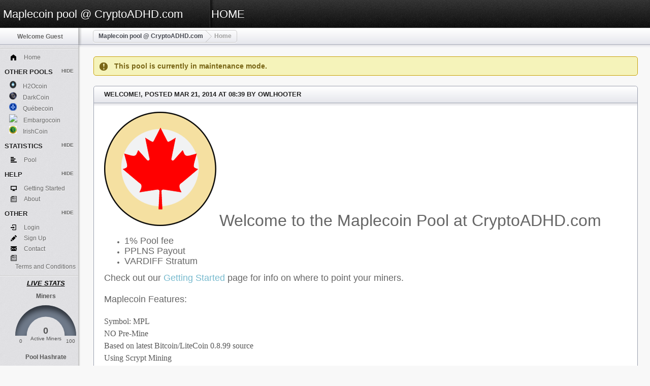

--- FILE ---
content_type: text/html; charset=UTF-8
request_url: http://maple.cryptoadhd.com/
body_size: 2820
content:
<!doctype html>
<html lang="en">
<head>
	<meta charset="utf-8"/>
	<title>Maplecoin pool @ CryptoADHD.com I Home</title>
	
	<link rel="stylesheet" href="site_assets/mpos/css/layout.css" type="text/css" media="screen" />
  <link rel="stylesheet" href="site_assets/mpos/css/fontello.css">
  <link rel="stylesheet" href="site_assets/mpos/css/animation.css">
  <!--[if IE 7]><link rel="stylesheet" href="css/fontello-ie7.css"><![endif]-->
	<link rel="stylesheet" href="site_assets/mpos/css/visualize.css" type="text/css" media="screen" />
	<link rel="stylesheet" href="site_assets/mpos/css/custom.css" type="text/css" media="screen" />
	<link rel="stylesheet" href="site_assets/mpos/css/jquery.jqplot.min.css" type="text/css" media="screen" />
  <!--[if lt IE 9]>
	<link rel="stylesheet" href="site_assets/mpos/css/ie.css" type="text/css" media="screen" />
	<script src="http://html5shim.googlecode.com/svn/trunk/html5.js"></script>
	<![endif]-->
	<script type="text/javascript" src="site_assets/mpos/js/jquery-2.0.3.min.js"></script>
	<script type="text/javascript" src="site_assets/mpos/js/jquery-migrate-1.2.1.min.js"></script>
	<script type="text/javascript" src="site_assets/mpos/js/hideshow.js" type="text/javascript"></script>
  <script type="text/javascript" src="site_assets/mpos/js/jquery.visualize.js"></script>
  <script type="text/javascript" src="site_assets/mpos/js/jquery.jqplot.min.js"></script>
	<script type="text/javascript" src="site_assets/mpos/js/jquery.tablesorter.min.js" type="text/javascript"></script>
	<script type="text/javascript" src="site_assets/mpos/js/jquery.tablesorter.pager.js" type="text/javascript"></script>
	<script type="text/javascript" src="site_assets/mpos/js/jquery.equalHeight.js"></script>
  <script type="text/javascript" src="site_assets/mpos/js/raphael.2.1.2.min.js"></script>
  <script type="text/javascript" src="site_assets/mpos/js/justgage.1.0.1.min.js"></script>
	<script type="text/javascript" src="site_assets/mpos/js/custom.js"></script>
	<script type="text/javascript" src="site_assets/mpos/js/tinybox.js"></script>
	<script type="text/javascript" src="site_assets/mpos/../global/js/number_format.js"></script>
  <!--[if IE]><script type="text/javascript" src="site_assets/mpos/js/excanvas.js"></script><![endif]-->
  <script>
    var zxcvbnPath = "site_assets/mpos/js/zxcvbn/zxcvbn.js";
  </script>
  <script type="text/javascript" src="site_assets/mpos/js/pwcheck.js"></script>
    
</head>
<body>
	<header id="header">
        <hgroup>
      <a href="/index.php"><h1 class="site_title">Maplecoin pool @ CryptoADHD.com</h1></a>
      <h2 class="section_title">Home</h2>
    </hgroup>
	</header>
	<section id="secondary_bar">
        <div class="user">
            <p>Welcome Guest</p>
    </div>

        <div class="breadcrumbs_container">
              <article class="breadcrumbs"><a href="/index.php">Maplecoin pool @ CryptoADHD.com</a> <div class="breadcrumb_divider"></div> <a class="current" >Home</a></article>
    </div>

	</section>
	<aside id="sidebar" class="column">
        <hr/>
    <li class="icon-home"><a href="/index.php">Home</a></li>
            <h3>Other Pools</h3>
    <ul class="toggle">
    
<li> <img src="http://maple.cryptoadhd.com/h2o.png" width="15px"><a href=http://h2o.cryptoADHD.com>H2Ocoin</a></li>
<li> <img src="http://maple.cryptoadhd.com/darkcoin1.png" width="15px"><a href=http://drk.cryptoADHD.com>DarkCoin</a></li> 
<li> <img src="http://maple.cryptoadhd.com/qbc.png" width="15px"><a href=http://qbc.cryptoADHD.com>Québecoin</a></li> 
<li> <img src="http://embargocoin.com/logo.png" width="15px"><a href=http://ebg.cryptoADHD.com>Embargocoin</a></li> 
<li> <img src="http://maple.cryptoadhd.com/IRISHCOIN2.jpg" width="15px"><a href=http://irl.cryptoADHD.com>IrishCoin</a></li> 
</ul>
    <h3>Statistics</h3>
    <ul class="toggle">
     <li class="icon-align-left"><a href="/index.php?page=statistics&action=pool">Pool</a></li>
     
     
     
     
     
    </ul>
    <h3>Help</h3>
    <ul class="toggle">
      <li class="icon-desktop"><a href="/index.php?page=gettingstarted">Getting Started</a></li>
      <li class="icon-doc"><a href="/index.php?page=about&action=pool">About</a></li>
      
      
    </ul>
    <h3>Other</h3>
    <ul class="toggle">
            <li class="icon-login"><a href="/index.php?page=login">Login</a></li>
      <li class="icon-pencil"><a href="/index.php?page=register">Sign Up</a></li>
            <li class="icon-mail"><a href="/index.php?page=contactform&action=">Contact</a></li>
      <li class="icon-doc"><a href="/index.php?page=tac">Terms and Conditions</a></li>
    </ul>
    <ul>
      <hr/>
    </ul>
        <ul>
     <center>
      <div style="display: inline-block;">
      <i><u><b><font size="2">LIVE STATS</font></b></u></i>
      <div id="mr" style="width:180px; height:120px;"></div>
      <div id="hr" style="width:180px; height:120px;"></div>
      </div>
     </center>
    </ul>
    <hr/>
          <script>

$(document).ready(function(){
  var g1, g2;

  // Ajax API URL
  var url = "/index.php?page=api&action=getnavbardata";

  g1 = new JustGage({
    id: "mr",
    value: parseFloat(0).toFixed(0),
    min: 0,
    max: Math.round(0 * 2),
    title: "Miners",
    gaugeColor: '#6f7a8a',
    labelFontColor: '#555',
    titleFontColor: '#555',
    valueFontColor: '#555',
    label: "Active Miners",
    relativeGaugeSize: true,
    showMinMax: true,
    shadowOpacity : 0.8,
    shadowSize : 0,
    shadowVerticalOffset : 10
  });

  g2 = new JustGage({
    id: "hr",
    value: parseFloat(0).toFixed(2),
    min: 0,
    max: Math.round(0 * 2),
    title: "Pool Hashrate",
    gaugeColor: '#6f7a8a',
    labelFontColor: '#555',
    titleFontColor: '#555',
    valueFontColor: '#555',
    label: "MH/s",
    relativeGaugeSize: true,
    showMinMax: true,
    shadowOpacity : 0.8,
    shadowSize : 0,
    shadowVerticalOffset : 10
  });

  // Helper to refresh graphs
  function refreshInformation(data) {
    g1.refresh(parseFloat(data.getnavbardata.data.pool.workers).toFixed(0));
    g2.refresh(parseFloat(data.getnavbardata.data.pool.hashrate).toFixed(2));
  }

  // Our worker process to keep gauges and graph updated
  (function worker() {
    $.ajax({
      url: url,
      dataType: 'json',
      success: function(data) {
        refreshInformation(data);
      },
      complete: function() {
        setTimeout(worker, 60000)
      }
  });
 })();
});

</script>

        
	</aside>
	<section id="main" class="column">
    
                  <h4 class="warning">This pool is currently in maintenance mode.</h4>
              
                      <article class="module width_full">
      <header><h3>WELCOME!, <font size=\"1px\">posted Mar 21, 2014 at 08:39 by <b>owlhooter</b></font></h3></header>
      <div class="module_content">
        <p><span style="font-family: Arial, Verdana; font-style: normal; font-variant: normal; font-weight: normal; line-height: normal; font-size: 10pt;"><img src="http://maple.cryptoadhd.com/maplecoin.png"> </span><span style="font-family: Arial, Verdana; font-style: normal; font-variant: normal; font-weight: normal; line-height: normal; font-size: xx-large;">Welcome to the Maplecoin Pool at CryptoADHD.com</span><div><ul><li><span style="font-family: Arial, Verdana; font-size: large;">1% Pool fee</span></li><li><span style="font-family: Arial, Verdana; font-size: large;">PPLNS Payout</span></li><li><span style="font-family: Arial, Verdana; font-size: large;">VARDIFF Stratum</span></li></ul><div><span style="font-family: Arial, Verdana; font-size: large;">Check out our <a href="http://maple.cryptoadhd.com/index.php?page=gettingstarted">Getting Started</a> page for info on where to point your miners.</span></div></div><div><span style="font-family: Arial, Verdana; font-size: large;"><br></span></div><div><span style="font-family: Arial, Verdana; font-size: large;">Maplecoin Features:</span></div><div><span style="font-family: Arial, Verdana; font-size: large;"><br></span></div><div><span style="color: rgb(88, 88, 88); font-family: OpenSans; font-size: 16px; line-height: 24px; background-color: rgb(255, 255, 255);">Symbol: MPL</span><br style="color: rgb(88, 88, 88); font-family: OpenSans; font-size: 16px; line-height: 24px; background-color: rgb(255, 255, 255);"><span style="color: rgb(88, 88, 88); font-family: OpenSans; font-size: 16px; line-height: 24px; background-color: rgb(255, 255, 255);">NO Pre-Mine</span><br style="color: rgb(88, 88, 88); font-family: OpenSans; font-size: 16px; line-height: 24px; background-color: rgb(255, 255, 255);"><span style="color: rgb(88, 88, 88); font-family: OpenSans; font-size: 16px; line-height: 24px; background-color: rgb(255, 255, 255);">Based on latest Bitcoin/LiteCoin 0.8.99 source</span><br style="color: rgb(88, 88, 88); font-family: OpenSans; font-size: 16px; line-height: 24px; background-color: rgb(255, 255, 255);"><span style="color: rgb(88, 88, 88); font-family: OpenSans; font-size: 16px; line-height: 24px; background-color: rgb(255, 255, 255);">Using Scrypt Mining</span><br style="color: rgb(88, 88, 88); font-family: OpenSans; font-size: 16px; line-height: 24px; background-color: rgb(255, 255, 255);"><span style="color: rgb(88, 88, 88); font-family: OpenSans; font-size: 16px; line-height: 24px; background-color: rgb(255, 255, 255);">Block Target: 120 seconds</span><br style="color: rgb(88, 88, 88); font-family: OpenSans; font-size: 16px; line-height: 24px; background-color: rgb(255, 255, 255);"><span style="color: rgb(88, 88, 88); font-family: OpenSans; font-size: 16px; line-height: 24px; background-color: rgb(255, 255, 255);">Difficulty Re-Targets every 4 blocks based on last 90 blocks (Quick Difficulty Readjustment)</span><br style="color: rgb(88, 88, 88); font-family: OpenSans; font-size: 16px; line-height: 24px; background-color: rgb(255, 255, 255);"><span style="color: rgb(88, 88, 88); font-family: OpenSans; font-size: 16px; line-height: 24px; background-color: rgb(255, 255, 255);">Block reward: 5000 MPL halving every 241920 blocks (about 12 month)</span><br style="color: rgb(88, 88, 88); font-family: OpenSans; font-size: 16px; line-height: 24px; background-color: rgb(255, 255, 255);"><span style="color: rgb(88, 88, 88); font-family: OpenSans; font-size: 16px; line-height: 24px; background-color: rgb(255, 255, 255);">Total coin mined: 2.4192 billion MPL</span><br style="color: rgb(88, 88, 88); font-family: OpenSans; font-size: 16px; line-height: 24px; background-color: rgb(255, 255, 255);"><span style="color: rgb(88, 88, 88); font-family: OpenSans; font-size: 16px; line-height: 24px; background-color: rgb(255, 255, 255);">2.4192 billion coins will be mined in approx. first 5 years</span><br style="color: rgb(88, 88, 88); font-family: OpenSans; font-size: 16px; line-height: 24px; background-color: rgb(255, 255, 255);"><span style="color: rgb(88, 88, 88); font-family: OpenSans; font-size: 16px; line-height: 24px; background-color: rgb(255, 255, 255);">Transaction Confirmations Needed: 5</span></div></p>

        <div class="clear"></div>
      </div>
    </article>

          		<div class="spacer"></div>
	</section>
  <footer class="footer">
        <p><strong>MPOS</strong> by TheSerapher, available on <a href="https://github.com/MPOS/php-mpos">GitHub</a></p>
    <p>Please <strong>Donate</strong> to TheSerapher LTC: Lge95QR2frp9y1wJufjUPCycVsg5gLJPW8</p>
    <p><strong>Copyright &copy; 2013 Sebastian Grewe</strong>, Theme by <a href="http://www.medialoot.com">MediaLoot</a></p>
    
  </footer>
</body>
</html>


--- FILE ---
content_type: text/html; charset=UTF-8
request_url: http://maple.cryptoadhd.com/index.php?page=api&action=getnavbardata
body_size: 346
content:
{"getnavbardata":{"version":"1.0.0","runtime":9.1450214385986,"data":{"raw":{"workers":0,"pool":{"hashrate":0}},"pool":{"hashratemodifiername":"MH\/s","hashratemodifier":"0.001","workers":0,"hashrate":0,"estimated":4096,"progress":0},"network":{"hashratemodifiername":"MH\/s","hashratemodifier":"0.001","hashrate":0,"difficulty":1,"block":0}}}}

--- FILE ---
content_type: text/css
request_url: http://maple.cryptoadhd.com/site_assets/mpos/css/layout.css
body_size: 3050
content:
/* Essentials */

html, div, map, dt, isindex, form, header, aside, section, section, article, footer {  
    display: block;  
} 

html, body {
height: 100%;
margin: 0;
padding: 0;
font-family: "Helvetica Neue", Helvetica, Arial, Verdana, sans-serif;
background: #F8F8F8;
font-size: 12px;
}

.clear {
clear: both;
}

.spacer {
height: 20px;
}

a:link, a:visited {
color: #77BACE;
text-decoration: none;
}

a:hover {
text-decoration: underline;
cursor:pointer
}


/* Header */

header#header {
height: 55px;
width: 100%;
background: #222222 url(../images/header_bg.png) repeat-x;
}

header#header h1.site_title, header#header h2.section_title {
white-space: nowrap;
float: left;
margin: 0;
margin-right: 2.8%;
padding-right: 1.8%;
font-size: 22px;
display: inline-block;
height: 55px;
font-weight: normal;
text-align: left;
text-indent: 1.8%;
line-height: 55px;
color: #fff;
text-shadow: 0 -1px 0 #000;
}

header#header h1.site_title a {
color: #fff;
text-decoration: none;
}

header#header h2.section_title {
text-align: left;
text-indent: 4.5%;
text-transform: uppercase;
background: url(../images/header_shadow.png) no-repeat left top;
}

.btn_view_site {
float: left;
width: 9%;
}

.btn_view_site a {
display: block;
margin-top: 12px;
width: 91px;
height: 27px;
background: url(../images/btn_view_site.png) no-repeat;
text-align: center;
line-height: 29px;
color: #fff;
text-decoration: none;
text-shadow: 0 -1px 0 #000;}

.btn_view_site a:hover {
background-position: 0 -27px;
}

/* Secondary Header Bar */

section#secondary_bar {
height: 38px;
width: 100%;
background: #F1F1F4 url(../images/secondary_bar.png) repeat-x;
}

section#secondary_bar .user {
float: left;
width: 12%;
height: 38px;
}

.user p {
margin: 0;
padding: 0;
color: #666666;
font-weight: bold;
display: block;
float: left;
width: 85%;
height: 35px;
line-height: 35px;
text-indent: 25px;
text-shadow: 0 1px 0 #fff;
margin-left: 6%;
}

.user a {
text-decoration: none;
color: #666666}

.user a:hover {
color: #77BACE;
}

.user a.logout_user {
float: left;
display: block;
width: 16px;
height: 35px;
text-indent: -5000px;
}

/* Breadcrumbs */

section#secondary_bar .breadcrumbs_container {
float: left;
width: 77%;
background: url(../images/secondary_bar_shadow.png) no-repeat left top;
height: 38px;
}

article.breadcrumbs {
float: left;
padding: 0 10px;
border: 1px solid #ccc;
-webkit-border-radius: 5px;
-moz-border-radius: 5px;
border-radius: 5px;
-webkit-box-shadow: 0 1px 0 #fff;
-moz-box-shadow: 0 1px 0 #fff;
box-shadow: 0 1px 0 #fff;
height: 23px;
margin: 4px 3%;
}

.breadcrumbs a {
display: inline-block;
float: left;
height: 24px;
line-height: 23px;
}

.breadcrumbs a.current, .breadcrumbs a.current:hover {
color: #9E9E9E;
font-weight: bold;
text-shadow: 0 1px 0 #fff;
text-decoration: none;
}

.breadcrumbs a:link, .breadcrumbs a:visited {
color: #44474F;
text-decoration: none;
text-shadow: 0 1px 0 #fff;
font-weight: bold;}

.breadcrumbs a:hover {
color: #222222;
}

.breadcrumb_divider {
display: inline-block;
width: 12px;
height: 24px;
background: url(../images/breadcrumb_divider.png) no-repeat;
float: left;
margin: 0 5px;
}

/* Sidebar */

aside#sidebar {
width: 12%;
background: #E0E0E3 url(../images/sidebar.png) repeat;
float: left;
min-height: 85%;
margin-top: -4px;
}

#sidebar hr {
border: none;
outline: none;
background: url(../images/sidebar_divider.png) repeat-x;
display: block;
width: 100%;
height: 2px;}


/* Search */

.quick_search {
text-align: center;
padding: 14px 0 10px 0;
}

.quick_search input[type=text] {
-webkit-border-radius: 20px;
-moz-border-radius: 20px;
border-radius: 20px;
border: 1px solid #bbb;
height: 26px;
width: 90%;
color: #ccc;
-webkit-box-shadow: inset 0 2px 2px #ccc, 0 1px 0 #fff;
-moz-box-shadow: inset 0 2px 2px #ccc, 0 1px 0 #fff;
box-shadow: inset 0 2px 2px #ccc, 0 1px 0 #fff;
text-indent: 30px;
background: #fff url(../images/icn_search.png) no-repeat;
background-position: 10px 6px;
}

.quick_search input[type=text]:focus {
outline: none;
color: #666666;
border: 1px solid #77BACE;
-webkit-box-shadow: inset 0 2px 2px #ccc, 0 0 10px #ADDCE6;
-moz-box-shadow: inset 0 2px 2px #ccc, 0 0 10px #ADDCE6;
box-shadow: inset 0 2px 2px #ccc, 0 0 10px #ADDCE6;
}

/* Sidebar Menu */

#sidebar h3 {
color: #1F1F20;
text-transform: uppercase;
text-shadow: 0 1px 0 #fff;
font-size: 13px;
margin: 10px 0 10px 6%;
display: block;
float: left;
width: 90%;
}

.toggleLink {
color: #999999;
font-size: 10px;
text-decoration: none;
display: block;
float: right;
margin-right: 2%
}

#sidebar .toggleLink:hover {
color: #77BACE;
text-decoration: none;
}

#sidebar ul {
clear: both;
margin: 0; padding: 0;
}

#sidebar li {
list-style: none;
margin: 0 0 0 12%; padding: 0;
}

#sidebar li a {
color: #666666;
padding-left: 12px;
text-decoration: none;
display: inline-block;
height: 17px;
line-height: 17px;
text-shadow: 0 1px 0 #fff;
margin: 2px 0;
}

#sidebar li a:hover {
color: #444444;
}

#sidebar p {
color: #666666;
padding-left: 6%;
text-shadow: 0 1px 0 #fff;
margin: 10px 0 0 0;}

#sidebar a {
color: #666666;
text-decoration: none;
}

#sidebar a:hover {
text-decoration: underline;
}

#sidebar footer {
margin-top: 20%;
}


/* Main Content */


section#main {
background: url("../images/sidebar_shadow.png") repeat-y scroll left top transparent;
float: left;
margin-top: -2px;
min-height: 85%;
width: 88%;
}

#main h3 {
color: #1F1F20;
text-transform: uppercase;
text-shadow: 0 1px 0 #fff;
font-size: 13px;
margin: 8px 20px;
}

/* Modules */

.module {
border: 1px solid #9BA0AF;
width: 100%;
margin: 20px 3% 0 3%;
margin-top: 20px;
-webkit-border-radius: 5px;
-moz-border-radius: 5px;
border-radius: 5px;
background: #ffffff;
}

#main .module header h3 {
display: block;
width: 90%;
float: left;
}

.module header {
height: 38px;
width: 100%;
background: #F1F1F4 url(../images/secondary_bar.png) repeat-x;
-webkit-border-top-left-radius: 5px; -webkit-border-top-right-radius: 5px;
-moz-border-radius-topleft: 5px; -moz-border-radius-topright: 5px;
border-top-left-radius: 5px; border-top-right-radius: 5px;
}

.module footer {
height: 32px;
width: 100%;
border-top: 1px solid #9CA1B0;
background: #F1F1F4 url(../images/module_footer_bg.png) repeat-x;
-webkit-border-bottom-left-radius: 5px; -webkit-border-bottom-right-radius: 5px;
-moz-border-radius-bottomleft: 5px; -moz-border-radius-bottomright: 5px;
-webkit-border-bottom-left-radius: 5px; -webkit-border-bottom-right-radius: 5px;
}

.module_content {
margin: 10px 20px;
color: #666;}

/* Module Widths */

.width_full {
width: 95%;
margin: 20px 0px 10px 30px;
float: left;
}

.width_half {
width: 46%;
margin: 20px 0px 10px 30px;
float: left;
}

.width_quarter {
width: 26%;
margin: 20px 0px 10px 30px;
float: left;
}

.width_3_quarter {
width: 66%;
margin: 20px 0px 10px 30px;
float: left;
}

/* Stats Module */

.stats_graph {
width: 64%;
float: left;
}

.stats_overview {
background: #F6F6F6;
border: 1px solid #ccc;
float: right;
width: 26%;
-webkit-border-radius: 5px;
-moz-border-radius: 5px;
border-radius: 5px;
}

.overview_today, .overview_previous {
width: 50%;
float: left;}

.stats_overview p {
margin: 0; padding: 0;
text-align: center;
text-transform: uppercase;
text-shadow: 0 1px 0 #fff;
}

.stats_overview p.overview_day {
font-size: 12px;
font-weight: bold;
margin: 6px 0;
}

.stats_overview p.overview_count {
font-size: 26px;
font-weight: bold;
color: #333333;}

.stats_overview p.overview_type {
font-size: 10px;
color: #999999;
margin-bottom: 8px}

/* Content Manager */

.tablesorter, .tablesorterpager {
width: 100%;
margin: -4px 0 0 0;
}

.tablesorter td, .tablesorterpager td{
margin: 0;
padding: 0;
border-bottom: 1px dotted #ccc;
}

.tablesorter thead tr, .tablesorterpager thead tr {
height: 34px;
background: url(../images/table_sorter_header.png) repeat-x;
text-align: left;
text-indent: 10px;
cursor: pointer;
}

.tablesorter td , .tablesorterpager td {
padding: 15px 10px;
}

.tablesorter input[type=image], .tablesorterpager input[type=image] {
margin-right: 10px;}

ul.tabs {
	margin: 3px 10px 0 0;
	padding: 0;
	float: right;
	list-style: none;
	height: 24px; /*--Set height of tabs--*/
	-webkit-border-radius: 5px;
	-moz-border-radius: 5px;
	border-radius: 5px;
	-webkit-box-shadow: 0 1px 0 #fff;
	-moz-box-shadow: 0 1px 0 #fff;
	box-shadow: 0 1px 0 #fff;
	border: 1px solid #ccc;
	font-weight: bold;
	text-shadow: 0 1px 0 #fff;
}
ul.tabs li {
	float: left;
	margin: 0;
	padding: 0;
	line-height: 24px;
}
ul.tabs li a {
	text-decoration: none;
	color: #999;
	display: block;
	padding: 0 10px;
	height: 24px;
}

ul.tabs li a:hover {
	color: #44474F;
}

html ul.tabs li.active a  {
	color: #44474F;
	}

html ul.tabs li.active, html ul.tabs li.active a:hover  {
	background: #F1F2F4;
	-webkit-box-shadow: inset 0 2px 3px #818181;
	-moz-box-shadow: inset 0 2px 3px #818181;
	box-shadow: inset 0 2px 3px #818181;
}

html ul.tabs li:first-child, html ul.tabs li:first-child a  {
	-webkit-border-top-left-radius: 5px; -webkit-border-bottom-left-radius: 5px;
	-moz-border-radius-topleft: 5px; -moz-border-radius-bottomleft: 5px;
	border-top-left-radius: 5px; border-bottom-left-radius: 5px;
}

html ul.tabs li:last-child, html ul.tabs li:last-child a  {
	-webkit-border-top-right-radius: 5px; -webkit-border-bottom-right-radius: 5px;
	-moz-border-radius-topright: 5px; -moz-border-radius-bottomright: 5px;
	border-top-right-radius: 5px; border-bottom-right-radius: 5px;
}

#main .module header h3.tabs_involved {
display: block;
width: 60%;
float: left;
}

/* Messages */

.message {
border-bottom: 1px dotted #cccccc;
}

input[type=submit] {
background: #D0D1D4 url(../images/btn_submit.png) repeat-x;
border: 1px solid #A8A9A8;
-webkit-box-shadow: 0 1px 0 #fff;
-moz-box-shadow: 0 1px 0 #fff;
box-shadow: 0 1px 0 #fff;
font-weight: bold;
height: 22px;
-webkit-border-radius: 5px;
-moz-border-radius: 5px;
border-radius: 5px;
padding: 0 10px;
color: #666;
text-shadow: 0 1px 0 #fff;
cursor: pointer;
}

input[type=submit]:hover {
color: #333333;
}

input[type=submit].alt_btn {
background: #D0D1D4 url(../images/btn_submit_2.png) repeat-x;
border: 1px solid#30B0C8;
-webkit-box-shadow: 0 1px 0 #fff;
-moz-box-shadow: 0 1px 0 #fff;
box-shadow: 0 1px 0 #fff;
font-weight: bold;
height: 22px;
-webkit-border-radius: 5px;
-moz-border-radius: 5px;
border-radius: 5px;
padding: 0 10px;
color: #003E49;
text-shadow: 0 1px 0 #6CDCF9;
cursor: pointer;
}

input[type=submit].alt_btn:disabled {
background: #D0D1D4 url(../images/btn_submit.png) repeat-x;
border: 1px solid#aaa;
text-shadow: none;
color: #999;
}

input[type=submit].alt_btn:disabled:hover {
color: #999;
}

input[type=submit].alt_btn:hover {
color: #001217;
}

input[type=submit].btn_post_message {
background: #D0D1D4 url(../images/post_message.png) no-repeat;
display: block;
width: 37px;
border: none;
height: 24px;
cursor: pointer;
text-indent: -5000px;
}

input[type=submit].btn_post_message:hover {
background-position: 0 -24px;
}

.post_message {
text-align: left;
padding: 5px 0;
}

.post_message input[type=text] {
-webkit-border-radius: 5px;
-moz-border-radius: 5px;
border-radius: 5px;
border: 1px solid #bbb;
height: 20px;
width: 70%;
color: #ccc;
-webkit-box-shadow: inset 0 2px 2px #ccc, 0 1px 0 #fff;
-moz-box-shadow: inset 0 2px 2px #ccc, 0 1px 0 #fff;
box-shadow: inset 0 2px 2px #ccc, 0 1px 0 #fff;
text-indent: 10px;
background-position: 10px 6px;
float: left;
margin: 0 3.5%;
}

.post_message input[type=text]:focus {
outline: none;
border: 1px solid #77BACE;
-webkit-box-shadow: inset 0 2px 2px #ccc, 0 0 10px #ADDCE6;
-moz-box-shadow: inset 0 2px 2px #ccc, 0 0 10px #ADDCE6;
box-shadow: inset 0 2px 2px #ccc, 0 0 10px #ADDCE6;
color: #666666;
}

.post_message input[type=image] {
float: left;
}

.message_list {
height: 250px;
overflow-x:hidden;
overflow-y: scroll;
}

/* New/Edit Article Module */

fieldset {
-webkit-border-radius: 5px;
-moz-border-radius: 5px;
border-radius: 5px;
background: #F6F6F6;
border: 1px solid #ccc;
padding: 1% 0%;
margin: 10px 0;
}

fieldset a {
height: 20px;
padding-left: 10px;
display: block;
float: left;
width: 92%;
margin: 0 10px;
}

fieldset label {
display: block;
float: left;
width: 250px;
height: 25px;
line-height: 25px;
text-shadow: 0 1px 0 #fff;
font-weight: bold;
padding-left: 10px;
margin: -5px 0 5px 0;
text-transform: uppercase;
}

fieldset input[type=text], fieldset input[type=email], fieldset input[type=password] {
-webkit-border-radius: 5px;
-moz-border-radius: 5px;
border-radius: 5px;
border: 1px solid #BBBBBB;
height: 20px;
color: #666666;
-webkit-box-shadow: inset 0 2px 2px #ccc, 0 1px 0 #fff;
-moz-box-shadow: inset 0 2px 2px #ccc, 0 1px 0 #fff;
box-shadow: inset 0 2px 2px #ccc, 0 1px 0 #fff;
padding-left: 10px;
background-position: 10px 6px;
margin: 0;
display: block;
float: left;
width: 92%;
margin: 0 10px;
}

fieldset input[type=text]:focus, fieldset input[type=email]:focus, fieldset input[type=password]:focus, fieldset input[type=checkbox] {
outline: none;
border: 1px solid #77BACE;
-webkit-box-shadow: inset 0 2px 2px #ccc, 0 0 10px #ADDCE6;
-moz-box-shadow: inset 0 2px 2px #ccc, 0 0 10px #ADDCE6;
box-shadow: inset 0 2px 2px #ccc, 0 0 10px #ADDCE6;
}

fieldset select {
width: 96%;
margin: 0 10px;
border: 1px solid #bbb;
height: 20px;
color: #666666;
}

fieldset textarea {
-webkit-border-radius: 5px;
-moz-border-radius: 5px;
border-radius: 5px;
border: 1px solid #BBBBBB;
color: #666666;
-webkit-box-shadow: inset 0 2px 2px #ccc, 0 1px 0 #fff;
-moz-box-shadow: inset 0 2px 2px #ccc, 0 1px 0 #fff;
box-shadow: inset 0 2px 2px #ccc, 0 1px 0 #fff;
padding-left: 10px;
background-position: 10px 6px;
margin: 0 0.5%;
display: block;
float: left;
width: 92%;
margin: 0 10px;
}

fieldset textarea:focus {
outline: none;
border: 1px solid #77BACE;
-webkit-box-shadow: inset 0 2px 2px #ccc, 0 0 10px #ADDCE6;
-moz-box-shadow: inset 0 2px 2px #ccc, 0 0 10px #ADDCE6;
box-shadow: inset 0 2px 2px #ccc, 0 0 10px #ADDCE6;
}

.submit_link {
float: right;
margin-right: 3%;
padding: 5px 0;
}

.submit_link select {
width: 150px;
border: 1px solid #bbb;
height: 20px;
color: #666666;
}

#main .module_content h1 {
color: #333333;
text-transform: none;
text-shadow: 0 1px 0 #fff;
font-size: 22px;
margin: 8px 0px;
}

#main .module_content h2 {
color: #444444;
text-transform: none;
text-shadow: 0 1px 0 #fff;
font-size: 18px;
margin: 8px 0px;
}

#main .module_content h3 {
color: #666666;
text-transform: uppercase;
text-shadow: 0 1px 0 #fff;
font-size: 13px;
margin: 8px 0px;
}

#main .module_content h4 {
color: #666666;
text-transform: none;
text-shadow: 0 1px 0 #fff;
font-size: 13px;
margin: 8px 0px;
}

#main .module_content li {
line-height: 150%;
}

/* Alerts */

#main h4.info {
display: block;
width: 95%;
margin: 20px 30px 0 30px;
margin-top: 20px;
-webkit-border-radius: 5px;
-moz-border-radius: 5px;
border-radius: 5px;
background: #B5E5EF url(../images/icn_alert_info.png) no-repeat;
background-position: 10px 10px;
border: 1px solid #77BACE;
color: #082B33;
padding: 10px 0;
text-indent: 40px;
font-size: 14px;}

#main h4.warning {
display: block;
width: 95%;
margin: 20px 30px 0 30px;
margin-top: 20px;
-webkit-border-radius: 5px;
-moz-border-radius: 5px;
border-radius: 5px;
background: #F5F3BA url(../images/icn_alert_warning.png) no-repeat;
background-position: 10px 10px;
border: 1px solid #C7A20D;
color: #796616;
padding: 10px 0;
text-indent: 40px;
font-size: 14px;}

#main h4.errormsg {
display: block;
width: 95%;
margin: 20px 30px 0 30px;
margin-top: 20px;
-webkit-border-radius: 5px;
-moz-border-radius: 5px;
border-radius: 5px;
background: #F3D9D9 url(../images/icn_alert_error.png) no-repeat;
background-position: 10px 10px;
border: 1px solid #D20009;
color: #7B040F;
padding: 10px 0;
text-indent: 40px;
font-size: 14px;}

#main h4.success {
display: block;
width: 95%;
margin: 20px 30px 0 30px;
margin-top: 20px;
-webkit-border-radius: 5px;
-moz-border-radius: 5px;
border-radius: 5px;
background: #E2F6C5 url(../images/icn_alert_success.png) no-repeat;
background-position: 10px 10px;
border: 1px solid #79C20D;
color: #32510F;
padding: 10px 0;
text-indent: 40px;
font-size: 14px;}


--- FILE ---
content_type: text/css
request_url: http://maple.cryptoadhd.com/site_assets/mpos/css/fontello.css
body_size: 1261
content:
@font-face {
  font-family: 'fontello';
  src: url('../font/fontello.eot?65166073');
  src: url('../font/fontello.eot?65166073#iefix') format('embedded-opentype'),
       url('../font/fontello.woff?65166073') format('woff'),
       url('../font/fontello.ttf?65166073') format('truetype'),
       url('../font/fontello.svg?65166073#fontello') format('svg');
  font-weight: normal;
  font-style: normal;
}
/* Chrome hack: SVG is rendered more smooth in Windozze. 100% magic, uncomment if you need it. */
/* Note, that will break hinting! In other OS-es font will be not as sharp as it could be */
/*
@media screen and (-webkit-min-device-pixel-ratio:0) {
  @font-face {
    font-family: 'fontello';
    src: url('../font/fontello.svg?65166073#fontello') format('svg');
  }
}
*/
 
 [class^="icon-"]:before, [class*=" icon-"]:before {
  font-family: "fontello";
  font-style: normal;
  font-weight: normal;
  speak: none;
 
  display: inline-block;
  text-decoration: inherit;
  width: 1em;
  margin-right: .2em;
  text-align: center;
  /* opacity: .8; */
 
  /* For safety - reset parent styles, that can break glyph codes*/
  font-variant: normal;
  text-transform: none;
     
  /* fix buttons height, for twitter bootstrap */
  line-height: 1em;
 
  /* Animation center compensation - margins should be symmetric */
  /* remove if not needed */
  margin-left: .2em;
 
  /* you can be more comfortable with increased icons size */
  /* font-size: 120%; */
 
  /* Uncomment for 3D effect */
  /* text-shadow: 1px 1px 1px rgba(127, 127, 127, 0.3); */
}
 
.icon-dollar:before { content: '\e82b'; } /* '' */
.icon-users:before { content: '\e801'; } /* '' */
.icon-exchange:before { content: '\e804'; } /* '' */
.icon-money:before { content: '\e805'; } /* '' */
.icon-mail:before { content: '\e806'; } /* '' */
.icon-star-empty:before { content: '\e802'; } /* '' */
.icon-user:before { content: '\e808'; } /* '' */
.icon-torso:before { content: '\e809'; } /* '' */
.icon-photo:before { content: '\e80a'; } /* '' */
.icon-th-large:before { content: '\e80b'; } /* '' */
.icon-ok:before { content: '\e80c'; } /* '' */
.icon-cancel:before { content: '\e80d'; } /* '' */
.icon-cancel-circled:before { content: '\e80e'; } /* '' */
.icon-plus:before { content: '\e80f'; } /* '' */
.icon-home:before { content: '\e810'; } /* '' */
.icon-pencil:before { content: '\e811'; } /* '' */
.icon-bell:before { content: '\e812'; } /* '' */
.icon-trash:before { content: '\e813'; } /* '' */
.icon-cog:before { content: '\e814'; } /* '' */
.icon-search:before { content: '\e82c'; } /* '' */
.icon-doc:before { content: '\e815'; } /* '' */
.icon-users-1:before { content: '\e816'; } /* '' */
.icon-left-open:before { content: '\e817'; } /* '' */
.icon-login:before { content: '\e803'; } /* '' */
.icon-up-open:before { content: '\e819'; } /* '' */
.icon-record:before { content: '\e81a'; } /* '' */
.icon-backward:before { content: '\e81b'; } /* '' */
.icon-fast-backward:before { content: '\e81c'; } /* '' */
.icon-fast-forward:before { content: '\e81d'; } /* '' */
.icon-forward:before { content: '\e81e'; } /* '' */
.icon-desktop:before { content: '\e81f'; } /* '' */
.icon-align-left:before { content: '\e820'; } /* '' */
.icon-indent-left:before { content: '\e821'; } /* '' */
.icon-off:before { content: '\e822'; } /* '' */
.icon-barcode:before { content: '\e823'; } /* '' */
.icon-chart:before { content: '\e824'; } /* '' */
.icon-megaphone:before { content: '\e825'; } /* '' */
.icon-gauge:before { content: '\e826'; } /* '' */
.icon-wrench:before { content: '\e827'; } /* '' */
.icon-edit-1:before { content: '\e82d'; } /* '' */
.icon-resize-full-alt:before { content: '\e828'; } /* '' */
.icon-down-open:before { content: '\e82a'; } /* '' */
.icon-edit:before { content: '\e800'; } /* '' */
.icon-block:before { content: '\e829'; } /* '' */
.icon-award:before { content: '\e807'; } /* '' */
.icon-right-open:before { content: '\e818'; } /* '' */

--- FILE ---
content_type: text/css
request_url: http://maple.cryptoadhd.com/site_assets/mpos/css/visualize.css
body_size: 837
content:
/*plugin styles*/
.visualize { border: 1px solid #bbb; position: relative; background: #fbfbfb; margin: 20px auto 40px auto; z-index: 1; }
.visualize canvas { position: absolute; }
.visualize ul, .visualize ul li { margin: 0; padding: 0; background: none; }
.visualize-bar { border-top: 0; }

/*table title, key elements*/
.visualize .visualize-info { padding: 0 0 2px 8px; background: #fafafa; border: 1px solid #aaa; position: absolute; top: -15px; right: 10px; font-size: 11px; }
.visualize .visualize-title { display: block; color: #333; margin-bottom: 3px; }
.visualize ul.visualize-key { list-style: none; }
.visualize ul.visualize-key li { list-style: none; float: left; margin-right: 10px; padding-left: 10px; position: relative;}
.visualize ul.visualize-key .visualize-key-color { width: 6px; height: 6px; left: 0; position: absolute; top: 50%; margin-top: -3px; font-size: 6px; }
.visualize ul.visualize-key .visualize-key-label { color: #333; }

/*pie labels*/
.visualize-pie .visualize-labels { list-style: none; }
.visualize-pie .visualize-label-pos, .visualize-pie .visualize-label { position: absolute;  margin: 0; padding:0; }
.visualize-pie .visualize-label { display: block; color: #fff; font-weight: bold; font-size: 1em; }
.visualize-pie-outside .visualize-label { color: #000; font-weight: normal; }

/*line,bar, area labels*/
.visualize-labels-x,.visualize-labels-y { position: absolute; left: 0; top: 0; list-style: none; }
.visualize-labels-x li, .visualize-labels-y li { position: absolute; bottom: 0; }
.visualize-labels-x li span.label, .visualize-labels-y li span.label { position: absolute; color: #555; }
.visualize-labels-x li span.line, .visualize-labels-y li span.line {  position: absolute; border: 0 solid #ccc; }
.visualize-labels-x li { height: 100%; font-size: 10px; }
.visualize-labels-x li span.label { top: 100%; margin-top: 15px; left:-10; -webkit-transform: rotate(-45deg); -moz-transform: rotate(-45deg); }
.visualize-labels-x li span.line { border-left-width: 1px; height: 100%; display: block; }
.visualize-labels-x li span.line { border: 0;} /*hide vertical lines on area, line, bar*/
.visualize-labels-y li { width: 100%; font-size: 11px; line-height: normal; }
.visualize-labels-y li span.label { right: 100%; margin-right: 5px; display: block; width: 100px; text-align: right; }
.visualize-labels-y li span.line { border-top-width: 1px; width: 100%; }
.visualize-bar .visualize-labels-x li span.label { width: 100%; text-align: center; }

/*tooltips*/
.visualize .chart_tooltip {
	padding: 6px 7px;
	background: #000;
	background: url(../images/mbg.png) 0 0 repeat;
	margin: 3px 4px 0;
	-webkit-border-radius: 4px;
	-moz-border-radius: 4px;
	border-radius: 4px;
	color: #ddd;
	font-size: 10px;
	line-height: normal;
	}


--- FILE ---
content_type: text/css
request_url: http://maple.cryptoadhd.com/site_assets/mpos/css/custom.css
body_size: 1667
content:
/* Custom stuff */
span.ur-status-up {
  text-align: center;
  display: inline-block;
  font-size: 10px;
  color: #264409;
  background :#92CCA6;
  padding: 2px 4px;
  border:1px solid #c6d880;
  border-radius: 4px;
  width: calc(80px);
}
span.ur-status-down {
  text-align: center;
  display: inline-block;
  font-size: 10px;
  color: #264409;
  background :#FF7878;
  padding: 2px 4px;
  border:1px solid #c6d880;
  border-radius: 4px;
  width: calc(80px);
}
span.ur-status-unchecked {
  text-align: center;
  display: inline-block;
  font-size: 10px;
  color: #264409;
  background :#7EA7D8;
  padding: 2px 4px;
  border:1px solid #c6d880;
  border-radius: 4px;
  width: calc(80px);
}
span.ur-status-paused {
  text-align: center;
  display: inline-block;
  font-size: 10px;
  color: #264409;
  background :#FFF79A;
  padding: 2px 4px;
  border:1px solid #c6d880;
  border-radius: 4px;
  width: calc(80px);
}
span.confirmed {
  display: inline-block;
  width: 60px;
  font-size: 10px;
  background: #e6efc2;
  color:#264409;
  padding: 2px 4px;
  border:1px solid #c6d880;
  border-radius: 4px;
}
span.orphan {
  display: inline-block;
  width: 60px;
  font-size: 10px;
  background: #ff9473;
  color:#264409;
  padding: 2px 4px;
  border:1px solid #ff6342;
  border-radius: 4px;
}
span.unconfirmed {
  display: inline-block;
  width: 60px;
  font-size: 10px;
  background: #ffce9c;
  color:#264409;
  padding: 2px 4px;
  border:1px solid #ffb573;
  border-radius: 4px;
}
div.login_small {
  float: right;
  background: #E0E0E3;
  background: linear-gradient(to bottom, rgb(255, 255, 255) 0%, rgb(241, 241, 241) 50%, rgb(225, 225, 225) 51%, rgb(246, 246, 246) 100%) repeat scroll 0% 0%;
  border-radius: 5px 5px 5px 5px;
  position: absolute;
  padding: 5px;
  top: 10px;
  right: 10px;
}

fieldset2 {
  -webkit-border-radius: 5px;
  -moz-border-radius: 5px;
  border-radius: 5px;
  background: #F6F6F6;
  padding: 1% 0%;
  margin: 10px 0;
}

fieldset2 label {
  display: block;
  float: left;
  height: 25px;
  line-height: 25px;
  text-shadow: 0 1px 0 #fff;
  font-weight: bold;
  padding-left: 10px;
  text-transform: uppercase;
}
fieldset2 input[type=text], fieldset2 input[type=password] {
  -webkit-border-radius: 5px;
  -moz-border-radius: 5px;
  border-radius: 5px;
  border: 1px solid #BBBBBB;
  height: 20px;
  color: #666666;
  -webkit-box-shadow: inset 0 2px 2px #ccc, 0 1px 0 #fff;
  -moz-box-shadow: inset 0 2px 2px #ccc, 0 1px 0 #fff;
  box-shadow: inset 0 2px 2px #ccc, 0 1px 0 #fff;
  padding-left: 10px;
  background-position: 10px 6px;
  margin: 0;
  display: block;
  float: left;
  margin: 0 10px;
}

fieldset2 input[type=text]:focus, fieldset2 input[type=password]:focus, fieldset2 input[type=checkbox] {
  outline: none;
  border: 1px solid #77BACE;
  -webkit-box-shadow: inset 0 2px 2px #ccc, 0 0 10px #ADDCE6;
  -moz-box-shadow: inset 0 2px 2px #ccc, 0 0 10px #ADDCE6;
  box-shadow: inset 0 2px 2px #ccc, 0 0 10px #ADDCE6;
}

/* Custom checkboxes */
input[type=checkbox] {
  position: absolute;
  opacity: 0;
}

input[type=checkbox] + label
{
  background: url('../images/icn_alert_error.png');
  height: 16px;
  width: 16px;
  display:inline-block;
  padding: 0 0 0 0px;
}

input[type=checkbox]:checked + label
{
  background: url('../images/icn_alert_success.png');
  height: 16px;
  width: 16px;
  display:inline-block;
  padding: 0 0 0 0px;
}

/* Debugger console toggle switch */
span.toggle {
  display:block;
  width: 75px;
  height: 100%;
  margin: 0 auto;
}

:root input[type="checkbox"] {
  position: absolute;
  opacity: 0;
}

:root input[type="checkbox"].ios-switch + div {
  display: inline-block;
  vertical-align: middle;
  width: 3em;	height: 1em;
  border: 1px solid rgba(0,0,0,.3);
  border-radius: 999px;
  margin: 0 .5em;
  background: white;
  background-image: linear-gradient(rgba(0,0,0,.1), transparent),
  linear-gradient(90deg, hsl(210, 90%, 60%) 50%, transparent 50%);
  background-size: 200% 100%;
  background-position: 100% 0;
  background-origin: border-box;
  background-clip: border-box;
  overflow: hidden;
  transition-duration: .4s;
  transition-property: padding, width, background-position, text-indent;
  box-shadow: 0 .1em .1em rgba(0,0,0,.2) inset,
  0 .45em 0 .1em rgba(0,0,0,.05) inset;
  font-size: 150%;
}

:root input[type="checkbox"].ios-switch:checked + div {
  padding-left: 2em;	width: 1em;
  background-position: 0 0;
}

:root input[type="checkbox"].ios-switch + div:before {
  content: 'On';
  float: left;
  width: 1.65em; height: 1.65em;
  margin: -.1em;
  border: 1px solid rgba(0,0,0,.35);
  border-radius: inherit;
  background: white;
  background-image: linear-gradient(rgba(0,0,0,.2), transparent);
  box-shadow: 0 .1em .1em .1em hsla(0,0%,100%,.8) inset,
  0 0 .5em rgba(0,0,0,.3);
  color: white;
  text-shadow: 0 -1px 1px rgba(0,0,0,.3);
  text-indent: -2.5em;
}

:root input[type="checkbox"].ios-switch:active + div:before {
  background-color: #eee;
}

:root input[type="checkbox"].ios-switch:focus + div {
  box-shadow: 0 .1em .1em rgba(0,0,0,.2) inset,
  0 .45em 0 .1em rgba(0,0,0,.05) inset,
  0 0 .4em 1px rgba(255,0,0,.5);
}

:root input[type="checkbox"].ios-switch + div:before,
:root input[type="checkbox"].ios-switch + div:after {
  font: bold 60%/1.9 sans-serif;
  text-transform: uppercase;
}

:root input[type="checkbox"].ios-switch + div:after {
  content: 'Off';
  float: left;
  text-indent: .5em;
  color: rgba(0,0,0,.45);
  text-shadow: none;

}

footer.footer {
  clear: both;
  text-align: center;
  height: 60px;
  margin-top: -60px;
  position: relative;
  padding: 4px 0px 0px 0px;
  background:url("../images/header_bg.png") repeat-x scroll 0% 0% rgb(34, 34, 34);
  font-size:11px;
  width:100%;
}

footer.footer p {
  color:grey;
  margin: 0px 0 0 0;
}

.DebuggerConsole {
  z-index:500;position:absolute;display:none
}


.tbox {
  position:absolute; 
  display:none; 
  padding:14px 17px; 
  z-index:900
}

.tinner {
  padding:0px 30px 0px 0px; 
  -moz-border-radius:5px; 
  border-radius:5px; 
  background:#fff 50% 50%; 
  border-right:1px solid #333; 
  border-bottom:1px solid #333
}

.tmask {
  position:absolute; 
  display:none; top:0px; 
  left:0px; height:100%; 
  width:100%; 
  background:#000; 
  z-index:800
}

.tclose {
  position:absolute; 
  top:0px; 
  right:0px; 
  width:30px; 
  height:30px; 
  cursor:pointer; 
  background:url(../images/close.png) no-repeat
}

.tclose:hover {
  background-position:0 -30px
}

#frameless {
  padding:0
}

#frameless .tclose {
  left:6px
}


--- FILE ---
content_type: application/javascript
request_url: http://maple.cryptoadhd.com/site_assets/mpos/js/hideshow.js
body_size: 553
content:
//  Andy Langton's show/hide/mini-accordion @ http://andylangton.co.uk/jquery-show-hide

// this tells jquery to run the function below once the DOM is ready
$(document).ready(function() {

// choose text for the show/hide link - can contain HTML (e.g. an image)
var showText='Show';
var hideText='Hide';

// initialise the visibility check
var is_visible = false;

// append show/hide links to the element directly preceding the element with a class of "toggle"
$('.toggle').prev().append(' <a href="#" class="toggleLink">'+hideText+'</a>');

// hide all of the elements with a class of 'toggle'
$('.toggle').show();

// capture clicks on the toggle links
$('a.toggleLink').click(function() {

// switch visibility
is_visible = !is_visible;

// change the link text depending on whether the element is shown or hidden
if ($(this).text()==showText) {
$(this).text(hideText);
$(this).parent().next('.toggle').slideDown('slow');
}
else {
$(this).text(showText);
$(this).parent().next('.toggle').slideUp('slow');
}

// return false so any link destination is not followed
return false;

});
});

--- FILE ---
content_type: application/javascript
request_url: http://maple.cryptoadhd.com/site_assets/mpos/js/custom.js
body_size: 858
content:
$(document).ready(function() {
  $(".tablesorter").tablesorter();
  $(".tablesorterpager").tablesorter().tablesorterPager({positionFixed: false, container: $("#pager"), cssNext: ".icon-forward", cssPrev: ".icon-backward", cssFirst: ".icon-fast-backward", cssLast: ".icon-fast-forward"});
  $(".tab_content").hide(); //Hide all content
  $("ul.tabs li:first").addClass("active").show(); //Activate first tab
  $(".tab_content:first").show(); //Show first tab content
  $("ul.tabs li").click(function() {
    $("ul.tabs li").removeClass("active"); //Remove any "active" class
    $(this).addClass("active"); //Add "active" class to selected tab
    $(".tab_content").hide(); //Hide all tab content
    var activeTab = $(this).find("a").attr("href"); //Find the href attribute value to identify the active tab + content
    $(activeTab).fadeIn(); //Fade in the active ID content
    $(activeTab).find('.visualize').trigger('visualizeRefresh');
    return false;
  });
  $('table.visualize').each(function () {
    if ($(this).attr('rel')) {
      var statsType = $(this).attr('rel');
    } else {
      var statsType = 'area';
    }

    // hack to statically set width as something is broken with div width calculation - anni
    var chart_width = $(document).width() - 500;

    if (statsType == 'line' || statsType == 'pie') {
      $(this).hide().visualize({
        type: statsType,
        // 'bar', 'area', 'pie', 'line'
        width: chart_width,
        height: '240px',
        colors: ['#6fb9e8', '#ec8526', '#9dc453', '#ddd74c'],
        lineDots: 'double',
        interaction: true,
        multiHover: 5,
        tooltip: true,
        tooltiphtml: function (data) {
          var html = ''; 
          for (var i = 0; i < data.point.length; i++) {
            html += '<p class="chart_tooltip"><strong>' + data.point[i].value + '</strong> ' + data.point[i].yLabels[0] + '</p>';
          }
          return html;
        }
      });
    } else {
      $(this).hide().visualize({
        // 'bar', 'area', 'pie', 'line'
        width: chart_width,
        type: statsType,
        height: '240px',
        colors: ['#6fb9e8', '#ec8526', '#9dc453', '#ddd74c']
      });
    }
  });
});


--- FILE ---
content_type: application/javascript
request_url: http://maple.cryptoadhd.com/site_assets/mpos/js/jquery.visualize.js
body_size: 4432
content:
/*
* --------------------------------------------------------------------
* jQuery inputToButton plugin
* Author: Scott Jehl, scott@filamentgroup.com
* Copyright (c) 2009 Filament Group
* licensed under MIT (filamentgroup.com/examples/mit-license.txt)
* --------------------------------------------------------------------
*/
(function($) {
$.fn.visualize = function(options, container){
        return $(this).each(function(){
                //configuration
                var o = $.extend({
                        type: 'bar', //also available: area, pie, line
                        width: $(this).width(), //height of canvas - defaults to table height
                        height: $(this).height(), //height of canvas - defaults to table height
                        appendTitle: true, //table caption text is added to chart
                        title: null, //grabs from table caption if null
                        appendKey: true, //color key is added to chart
                        rowFilter: '*',
                        colFilter: '*',
                        colors: ['#be1e2d','#666699','#92d5ea','#ee8310','#8d10ee','#5a3b16','#26a4ed','#f45a90','#e9e744'],
                        textColors: [], //corresponds with colors array. null/undefined items will fall back to CSS
                        parseDirection: 'x', //which direction to parse the table data
                        pieMargin: 20, //pie charts only - spacing around pie
                        pieLabelsAsPercent: true,
                        pieLabelPos: 'inside',
                        lineWeight: 4, //for line and area - stroke weight
                        barGroupMargin: 10,
                        barMargin: 1, //space around bars in bar chart (added to both sides of bar)
                        yLabelInterval: 30 //distance between y labels
                },options);
                
                //reset width, height to numbers
                o.width = parseFloat(o.width);
                o.height = parseFloat(o.height);
                
                
                var self = $(this);
                
                //function to scrape data from html table
                function scrapeTable(){
                        var colors = o.colors;
                        var textColors = o.textColors;
                        var tableData = {
                                dataGroups: function(){
                                        var dataGroups = [];
                                        if(o.parseDirection == 'x'){
                                                self.find('tr:gt(0)').filter(o.rowFilter).each(function(i){
                                                        dataGroups[i] = {};
                                                        dataGroups[i].points = [];
                                                        dataGroups[i].color = colors[i];
                                                        if(textColors[i]){ dataGroups[i].textColor = textColors[i]; }
                                                        $(this).find('td').filter(o.colFilter).each(function(){
                                                                dataGroups[i].points.push( parseFloat($(this).text()) );
                                                        });
                                                });
                                        }
                                        else {
                                                var cols = self.find('tr:eq(1) td').filter(o.colFilter).size();
                                                for(var i=0; i<cols; i++){
                                                        dataGroups[i] = {};
                                                        dataGroups[i].points = [];
                                                        dataGroups[i].color = colors[i];
                                                        if(textColors[i]){ dataGroups[i].textColor = textColors[i]; }
                                                        self.find('tr:gt(0)').filter(o.rowFilter).each(function(){
                                                                dataGroups[i].points.push( $(this).find('td').filter(o.colFilter).eq(i).text()*1 );
                                                        });
                                                };
                                        }
                                        return dataGroups;
                                },
                                allData: function(){
                                        var allData = [];
                                        $(this.dataGroups()).each(function(){
                                                allData.push(this.points);
                                        });
                                        return allData;
                                },
                                dataSum: function(){
                                        var dataSum = 0;
                                        var allData = this.allData().join(',').split(',');
                                        $(allData).each(function(){
                                                dataSum += parseFloat(this);
                                        });
                                        return dataSum
                                },        
                                topValue: function(){
                                                var topValue = 0;
                                                var allData = this.allData().join(',').split(',');
                                                $(allData).each(function(){
                                                        if(parseFloat(this,10)>topValue) topValue = parseFloat(this);
                                                });
                                                return topValue;
                                },
                                bottomValue: function(){
                                                var bottomValue = 0;
                                                var allData = this.allData().join(',').split(',');
                                                $(allData).each(function(){
                                                        if(this<bottomValue) bottomValue = parseFloat(this);
                                                });
                                                return bottomValue;
                                },
                                memberTotals: function(){
                                        var memberTotals = [];
                                        var dataGroups = this.dataGroups();
                                        $(dataGroups).each(function(l){
                                                var count = 0;
                                                $(dataGroups[l].points).each(function(m){
                                                        count +=dataGroups[l].points[m];
                                                });
                                                memberTotals.push(count);
                                        });
                                        return memberTotals;
                                },
                                yTotals: function(){
                                        var yTotals = [];
                                        var dataGroups = this.dataGroups();
                                        var loopLength = this.xLabels().length;
                                        for(var i = 0; i<loopLength; i++){
                                                yTotals[i] =[];
                                                var thisTotal = 0;
                                                $(dataGroups).each(function(l){
                                                        yTotals[i].push(this.points[i]);
                                                });
                                                yTotals[i].join(',').split(',');
                                                $(yTotals[i]).each(function(){
                                                        thisTotal += parseFloat(this);
                                                });
                                                yTotals[i] = thisTotal;
                                                
                                        }
                                        return yTotals;
                                },
                                topYtotal: function(){
                                        var topYtotal = 0;
                                                var yTotals = this.yTotals().join(',').split(',');
                                                $(yTotals).each(function(){
                                                        if(parseFloat(this,10)>topYtotal) topYtotal = parseFloat(this);
                                                });
                                                return topYtotal;
                                },
                                totalYRange: function(){
                                        return this.topValue() - this.bottomValue();
                                },
                                xLabels: function(){
                                        var xLabels = [];
                                        if(o.parseDirection == 'x'){
                                                self.find('tr:eq(0) th').filter(o.colFilter).each(function(){
                                                        xLabels.push($(this).html());
                                                });
                                        }
                                        else {
                                                self.find('tr:gt(0) th').filter(o.rowFilter).each(function(){
                                                        xLabels.push($(this).html());
                                                });
                                        }
                                        return xLabels;
                                },
                                yLabels: function(){
                                        var yLabels = [];
                                        yLabels.push(bottomValue);
                                        var numLabels = Math.round(o.height / o.yLabelInterval);
                                        var loopInterval = Math.ceil(totalYRange / numLabels) || 1;
                                        while( yLabels[yLabels.length-1] < topValue - loopInterval){
                                                yLabels.push(yLabels[yLabels.length-1] + loopInterval);
                                        }
                                        yLabels.push(topValue);
                                        return yLabels;
                                }                        
                        };
                        
                        return tableData;
                };
                
                
                //function to create a chart
                var createChart = {
                        pie: function(){        
                                
                                canvasContain.addClass('visualize-pie');
                                
                                if(o.pieLabelPos == 'outside'){ canvasContain.addClass('visualize-pie-outside'); }        
                                                
                                var centerx = Math.round(canvas.width()/2);
                                var centery = Math.round(canvas.height()/2);
                                var radius = centery - o.pieMargin;                                
                                var counter = 0.0;
                                var toRad = function(integer){ return (Math.PI/180)*integer; };
                                var labels = $('<ul class="visualize-labels"></ul>')
                                        .insertAfter(canvas);

                                //draw the pie pieces
                                $.each(memberTotals, function(i){
                                        var fraction = (this <= 0 || isNaN(this))? 0 : this / dataSum;
                                        ctx.beginPath();
                                        ctx.moveTo(centerx, centery);
                                        ctx.arc(centerx, centery, radius,
                                                counter * Math.PI * 2 - Math.PI * 0.5,
                                                (counter + fraction) * Math.PI * 2 - Math.PI * 0.5,
                 false);
                         ctx.lineTo(centerx, centery);
                         ctx.closePath();
                         ctx.fillStyle = dataGroups[i].color;
                         ctx.fill();
                         // draw labels
                                 var sliceMiddle = (counter + fraction/2);
                                 var distance = o.pieLabelPos == 'inside' ? radius/1.5 : radius + radius / 5;
                         var labelx = Math.round(centerx + Math.sin(sliceMiddle * Math.PI * 2) * (distance));
                         var labely = Math.round(centery - Math.cos(sliceMiddle * Math.PI * 2) * (distance));
                         var leftRight = (labelx > centerx) ? 'right' : 'left';
                         var topBottom = (labely > centery) ? 'bottom' : 'top';
                         var percentage = parseFloat((fraction*100).toFixed(2));

                         if(percentage){
                                 var labelval = (o.pieLabelsAsPercent) ? percentage + '%' : this;
                                 var labeltext = $('<span class="visualize-label">' + labelval +'</span>')
                                         .css(leftRight, 0)
                                         .css(topBottom, 0);
                                         if(labeltext)
                                 var label = $('<li class="visualize-label-pos"></li>')
                                                         .appendTo(labels)
                                                 .css({left: labelx, top: labely})
                                                 .append(labeltext);        
                                 labeltext
                                         .css('font-size', radius / 8)                
                                         .css('margin-'+leftRight, -labeltext.width()/2)
                                         .css('margin-'+topBottom, -labeltext.outerHeight()/2);
                                         
                                 if(dataGroups[i].textColor){ labeltext.css('color', dataGroups[i].textColor); }        
                         }
                                 counter+=fraction;
                                });
                        },
                        
                        line: function(area){
                        
                                if(area){ canvasContain.addClass('visualize-area'); }
                                else{ canvasContain.addClass('visualize-line'); }
                        
                                //write X labels
                                var xInterval = canvas.width() / (xLabels.length -1);
                                var xlabelsUL = $('<ul class="visualize-labels-x"></ul>')
                                        .width(canvas.width())
                                        .height(canvas.height())
                                        .insertBefore(canvas);
                                $.each(xLabels, function(i){
                                        var thisLi = $('<li><span>'+this+'</span></li>')
                                                .prepend('<span class="line" />')
                                                .css('left', xInterval * i)
                                                .appendTo(xlabelsUL);                                                
                                        var label = thisLi.find('span:not(.line)');
                                        var leftOffset = label.width()/-2;
                                        if(i == 0){ leftOffset = 0; }
                                        else if(i== xLabels.length-1){ leftOffset = -label.width(); }
                                        label
                                                .css('margin-left', leftOffset)
                                                .addClass('label');
                                });

                                //write Y labels
                                var yScale = canvas.height() / totalYRange;
                                var liBottom = canvas.height() / (yLabels.length-1);
                                var ylabelsUL = $('<ul class="visualize-labels-y"></ul>')
                                        .width(canvas.width())
                                        .height(canvas.height())
                                        .insertBefore(canvas);
                                        
                                $.each(yLabels, function(i){
                                        var thisLi = $('<li><span>'+this+'</span></li>')
                                                .prepend('<span class="line" />')
                                                .css('bottom',liBottom*i)
                                                .prependTo(ylabelsUL);
                                        var label = thisLi.find('span:not(.line)');
                                        var topOffset = label.height()/-2;
                                        if(i == 0){ topOffset = -label.height(); }
                                        else if(i== yLabels.length-1){ topOffset = 0; }
                                        label
                                                .css('margin-top', topOffset)
                                                .addClass('label');
                                });

                                //start from the bottom left
                                ctx.translate(0,zeroLoc);
                                //iterate and draw
                                $.each(dataGroups,function(h){
                                        ctx.beginPath();
                                        ctx.lineWidth = o.lineWeight;
                                        ctx.lineJoin = 'round';
                                        var points = this.points;
                                        var integer = 0;
                                        ctx.moveTo(0,-(points[0]*yScale));
                                        $.each(points, function(){
                                                ctx.lineTo(integer,-(this*yScale));
                                                integer+=xInterval;
                                        });
                                        ctx.strokeStyle = this.color;
                                        ctx.stroke();
                                        if(area){
                                                ctx.lineTo(integer,0);
                                                ctx.lineTo(0,0);
                                                ctx.closePath();
                                                ctx.fillStyle = this.color;
                                                ctx.globalAlpha = .3;
                                                ctx.fill();
                                                ctx.globalAlpha = 1.0;
                                        }
                                        else {ctx.closePath();}
                                });
                        },
                        
                        area: function(){
                                createChart.line(true);
                        },
                        
                        bar: function(){
                                
                                canvasContain.addClass('visualize-bar');
                        
                                //write X labels
                                var xInterval = canvas.width() / (xLabels.length);
                                var xlabelsUL = $('<ul class="visualize-labels-x"></ul>')
                                        .width(canvas.width())
                                        .height(canvas.height())
                                        .insertBefore(canvas);
                                $.each(xLabels, function(i){
                                        var thisLi = $('<li><span class="label">'+this+'</span></li>')
                                                .prepend('<span class="line" />')
                                                .css('left', xInterval * i)
                                                .width(xInterval)
                                                .appendTo(xlabelsUL);
                                        var label = thisLi.find('span.label');
                                        label.addClass('label');
                                });

                                //write Y labels
                                var yScale = canvas.height() / totalYRange;
                                var liBottom = canvas.height() / (yLabels.length-1);
                                var ylabelsUL = $('<ul class="visualize-labels-y"></ul>')
                                        .width(canvas.width())
                                        .height(canvas.height())
                                        .insertBefore(canvas);
                                $.each(yLabels, function(i){
                                        var thisLi = $('<li><span>'+this+'</span></li>')
                                                .prepend('<span class="line" />')
                                                .css('bottom',liBottom*i)
                                                .prependTo(ylabelsUL);
                                                var label = thisLi.find('span:not(.line)');
                                                var topOffset = label.height()/-2;
                                                if(i == 0){ topOffset = -label.height(); }
                                                else if(i== yLabels.length-1){ topOffset = 0; }
                                                label
                                                        .css('margin-top', topOffset)
                                                        .addClass('label');
                                });

                                //start from the bottom left
                                ctx.translate(0,zeroLoc);
                                //iterate and draw
                                for(var h=0; h<dataGroups.length; h++){
                                        ctx.beginPath();
                                        var linewidth = (xInterval-o.barGroupMargin*2) / dataGroups.length; //removed +1
                                        var strokeWidth = linewidth - (o.barMargin*2);
                                        ctx.lineWidth = strokeWidth;
                                        var points = dataGroups[h].points;
                                        var integer = 0;
                                        for(var i=0; i<points.length; i++){
                                                var xVal = (integer-o.barGroupMargin)+(h*linewidth)+linewidth/2;
                                                xVal += o.barGroupMargin*2;
                                                
                                                ctx.moveTo(xVal, 0);
                                                ctx.lineTo(xVal, Math.round(-points[i]*yScale));
                                                integer+=xInterval;
                                        }
                                        ctx.strokeStyle = dataGroups[h].color;
                                        ctx.stroke();
                                        ctx.closePath();
                                }
                        }
                };
        
                //create new canvas, set w&h attrs (not inline styles)
                var canvasNode = document.createElement("canvas");
                canvasNode.setAttribute('height',o.height);
                canvasNode.setAttribute('width',o.width);
                var canvas = $(canvasNode);
                        
                //get title for chart
                var title = o.title || self.find('caption').text();
                
                //create canvas wrapper div, set inline w&h, append
                var canvasContain = (container || $('<div class="visualize" role="img" aria-label="Chart representing data from the table: '+ title +'" />'))
                        .height(o.height)
                        .width(o.width)
                        .append(canvas);

                //scrape table (this should be cleaned up into an obj)
                var tableData = scrapeTable();
                var dataGroups = tableData.dataGroups();
                var allData = tableData.allData();
                var dataSum = tableData.dataSum();
                var topValue = tableData.topValue();
                var bottomValue = tableData.bottomValue();
                var memberTotals = tableData.memberTotals();
                var totalYRange = tableData.totalYRange();
                var zeroLoc = o.height * (topValue/totalYRange);
                var xLabels = tableData.xLabels();
                var yLabels = tableData.yLabels();
                                                                
                //title/key container
                if(o.appendTitle || o.appendKey){
                        var infoContain = $('<div class="visualize-info"></div>')
                                .appendTo(canvasContain);
                }
                
                //append title
                if(o.appendTitle){
                        $('<div class="visualize-title">'+ title +'</div>').appendTo(infoContain);
                }
                
                
                //append key
                if(o.appendKey){
                        var newKey = $('<ul class="visualize-key"></ul>');
                        var selector;
                        if(o.parseDirection == 'x'){
                                selector = self.find('tr:gt(0) th').filter(o.rowFilter);
                        }
                        else{
                                selector = self.find('tr:eq(0) th').filter(o.colFilter);
                        }
                        
                        selector.each(function(i){
                                $('<li><span class="visualize-key-color" style="background: '+dataGroups[i].color+'"></span><span class="visualize-key-label">'+ $(this).text() +'</span></li>')
                                        .appendTo(newKey);
                        });
                        newKey.appendTo(infoContain);
                };                
                
                //append new canvas to page
                
                if(!container){canvasContain.insertAfter(this); }
                if( typeof(G_vmlCanvasManager) != 'undefined' ){ G_vmlCanvasManager.init(); G_vmlCanvasManager.initElement(canvas[0]); }        
                
                //set up the drawing board        
                var ctx = canvas[0].getContext('2d');
                
                //create chart
                createChart[o.type]();
                
                //clean up some doubled lines that sit on top of canvas borders (done via JS due to IE)
                $('.visualize-line li:first-child span.line, .visualize-line li:last-child span.line, .visualize-area li:first-child span.line, .visualize-area li:last-child span.line, .visualize-bar li:first-child span.line,.visualize-bar .visualize-labels-y li:last-child span.line').css('border','none');
                if(!container){
                //add event for updating
                canvasContain.bind('visualizeRefresh', function(){
                        self.visualize(o, $(this).empty());
                });
                }
        }).next(); //returns canvas(es)
};
})(jQuery);


--- FILE ---
content_type: application/javascript
request_url: http://maple.cryptoadhd.com/site_assets/mpos/js/pwcheck.js
body_size: 717
content:
function calcScore(pass) {
  var keywords = [ "mine", "mining", "crypto", "pool", "coin" ];
  return zxcvbn(pass, keywords).score;
}

function getPassStrength(score) {
  if (score === 4)
    return "Excellent";
  if (score === 3)
    return "Strong";
  if (score === 2)
    return "Good";
  if (score === 1)
    return "Weak";
  if (score === 0)
    return "Extremely weak";
  return "";
}

function getStrengthColor(score) {
  if (score === 4)
    return "#390";
  if (score === 3)
    return "#3C0";
  if (score === 2)
    return "#399";
  if (score === 1)
    return "#E00";
  if (score === 0)
    return "#C00";
  return "#999";
}

function checkIfPasswordsMatch(password1, password2) {
  var pwMatch = $("#pw_match");
  if (password1 === password2 && password1 !== "" && password2 !== "") {
    $(pwMatch).text("Passwords match!");
    $(pwMatch).css("color", "#390");
  } else if (password1 === "" || password2 === "") {
    $(pwMatch).text("");
  } else {
    $(pwMatch).text("Passwords don't match!");
    $(pwMatch).css("color", "#399");
  }
}

$(document).ready(function() {
  var pwField1 = $("#pw_field");
  var pwField2 = $("#pw_field2");
  
  if(pwField1.length > 0 && pwField2.length > 0){
    (function(){var a;a=function(){var a,b;b=document.createElement("script");b.src=zxcvbnPath;b.type="text/javascript";b.async=!0;a=document.getElementsByTagName("script")[0];return a.parentNode.insertBefore(b,a)};null!=window.attachEvent?window.attachEvent("onload",a):window.addEventListener("load",a,!1)}).call(this);
  }

  $(pwField1).add(pwField2).on("keypress keyup keydown", function() {
    var password1 = $(pwField1).val();
    var password2 = $(pwField2).val();

    var pwStrength = $("#pw_strength");
    var score = calcScore(password1);
    pwStrength.text(getPassStrength(score));
    pwStrength.css("color", getStrengthColor(score));
    checkIfPasswordsMatch(password1, password2);
  });
});